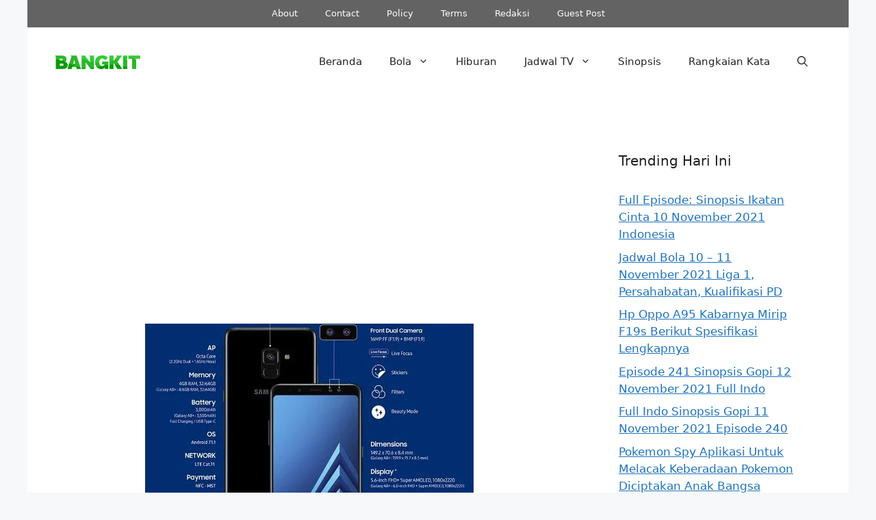

--- FILE ---
content_type: text/html; charset=utf-8
request_url: https://www.google.com/recaptcha/api2/aframe
body_size: 266
content:
<!DOCTYPE HTML><html><head><meta http-equiv="content-type" content="text/html; charset=UTF-8"></head><body><script nonce="D3u21wenjdu4dxfkSoji4A">/** Anti-fraud and anti-abuse applications only. See google.com/recaptcha */ try{var clients={'sodar':'https://pagead2.googlesyndication.com/pagead/sodar?'};window.addEventListener("message",function(a){try{if(a.source===window.parent){var b=JSON.parse(a.data);var c=clients[b['id']];if(c){var d=document.createElement('img');d.src=c+b['params']+'&rc='+(localStorage.getItem("rc::a")?sessionStorage.getItem("rc::b"):"");window.document.body.appendChild(d);sessionStorage.setItem("rc::e",parseInt(sessionStorage.getItem("rc::e")||0)+1);localStorage.setItem("rc::h",'1769007171563');}}}catch(b){}});window.parent.postMessage("_grecaptcha_ready", "*");}catch(b){}</script></body></html>